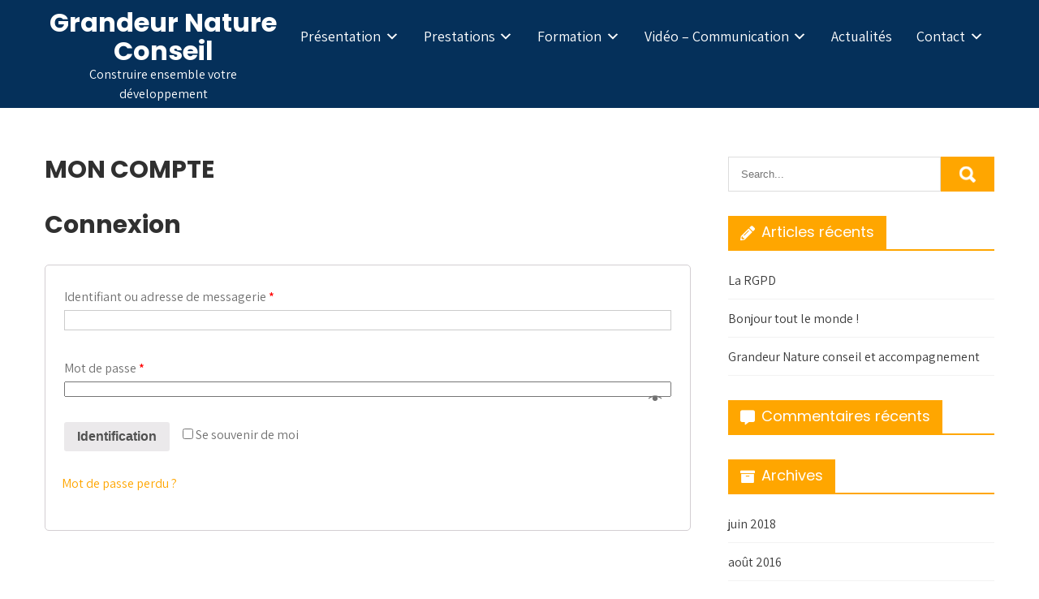

--- FILE ---
content_type: text/html; charset=UTF-8
request_url: http://www.grandeurnature-conseil.com/mon-compte/
body_size: 12057
content:
<!DOCTYPE html>
<html lang="fr-FR">
<head>
<meta charset="UTF-8">
<meta name="viewport" content="width=device-width, initial-scale=1">
<link rel="profile" href="http://gmpg.org/xfn/11">
<title>Mon compte &#8211; Grandeur Nature Conseil</title>
<meta name='robots' content='max-image-preview:large' />
<script>window._wca = window._wca || [];</script>
<link rel='dns-prefetch' href='//stats.wp.com' />
<link rel='dns-prefetch' href='//secure.gravatar.com' />
<link rel='dns-prefetch' href='//fonts.googleapis.com' />
<link rel='dns-prefetch' href='//v0.wordpress.com' />
<link rel='dns-prefetch' href='//i0.wp.com' />
<link rel='dns-prefetch' href='//i1.wp.com' />
<link rel='dns-prefetch' href='//i2.wp.com' />
<link rel="alternate" type="application/rss+xml" title="Grandeur Nature Conseil &raquo; Flux" href="http://www.grandeurnature-conseil.com/feed/" />
<link rel="alternate" type="application/rss+xml" title="Grandeur Nature Conseil &raquo; Flux des commentaires" href="http://www.grandeurnature-conseil.com/comments/feed/" />
<script type="text/javascript">
/* <![CDATA[ */
window._wpemojiSettings = {"baseUrl":"https:\/\/s.w.org\/images\/core\/emoji\/14.0.0\/72x72\/","ext":".png","svgUrl":"https:\/\/s.w.org\/images\/core\/emoji\/14.0.0\/svg\/","svgExt":".svg","source":{"concatemoji":"http:\/\/www.grandeurnature-conseil.com\/wp-includes\/js\/wp-emoji-release.min.js?ver=6.4.7"}};
/*! This file is auto-generated */
!function(i,n){var o,s,e;function c(e){try{var t={supportTests:e,timestamp:(new Date).valueOf()};sessionStorage.setItem(o,JSON.stringify(t))}catch(e){}}function p(e,t,n){e.clearRect(0,0,e.canvas.width,e.canvas.height),e.fillText(t,0,0);var t=new Uint32Array(e.getImageData(0,0,e.canvas.width,e.canvas.height).data),r=(e.clearRect(0,0,e.canvas.width,e.canvas.height),e.fillText(n,0,0),new Uint32Array(e.getImageData(0,0,e.canvas.width,e.canvas.height).data));return t.every(function(e,t){return e===r[t]})}function u(e,t,n){switch(t){case"flag":return n(e,"\ud83c\udff3\ufe0f\u200d\u26a7\ufe0f","\ud83c\udff3\ufe0f\u200b\u26a7\ufe0f")?!1:!n(e,"\ud83c\uddfa\ud83c\uddf3","\ud83c\uddfa\u200b\ud83c\uddf3")&&!n(e,"\ud83c\udff4\udb40\udc67\udb40\udc62\udb40\udc65\udb40\udc6e\udb40\udc67\udb40\udc7f","\ud83c\udff4\u200b\udb40\udc67\u200b\udb40\udc62\u200b\udb40\udc65\u200b\udb40\udc6e\u200b\udb40\udc67\u200b\udb40\udc7f");case"emoji":return!n(e,"\ud83e\udef1\ud83c\udffb\u200d\ud83e\udef2\ud83c\udfff","\ud83e\udef1\ud83c\udffb\u200b\ud83e\udef2\ud83c\udfff")}return!1}function f(e,t,n){var r="undefined"!=typeof WorkerGlobalScope&&self instanceof WorkerGlobalScope?new OffscreenCanvas(300,150):i.createElement("canvas"),a=r.getContext("2d",{willReadFrequently:!0}),o=(a.textBaseline="top",a.font="600 32px Arial",{});return e.forEach(function(e){o[e]=t(a,e,n)}),o}function t(e){var t=i.createElement("script");t.src=e,t.defer=!0,i.head.appendChild(t)}"undefined"!=typeof Promise&&(o="wpEmojiSettingsSupports",s=["flag","emoji"],n.supports={everything:!0,everythingExceptFlag:!0},e=new Promise(function(e){i.addEventListener("DOMContentLoaded",e,{once:!0})}),new Promise(function(t){var n=function(){try{var e=JSON.parse(sessionStorage.getItem(o));if("object"==typeof e&&"number"==typeof e.timestamp&&(new Date).valueOf()<e.timestamp+604800&&"object"==typeof e.supportTests)return e.supportTests}catch(e){}return null}();if(!n){if("undefined"!=typeof Worker&&"undefined"!=typeof OffscreenCanvas&&"undefined"!=typeof URL&&URL.createObjectURL&&"undefined"!=typeof Blob)try{var e="postMessage("+f.toString()+"("+[JSON.stringify(s),u.toString(),p.toString()].join(",")+"));",r=new Blob([e],{type:"text/javascript"}),a=new Worker(URL.createObjectURL(r),{name:"wpTestEmojiSupports"});return void(a.onmessage=function(e){c(n=e.data),a.terminate(),t(n)})}catch(e){}c(n=f(s,u,p))}t(n)}).then(function(e){for(var t in e)n.supports[t]=e[t],n.supports.everything=n.supports.everything&&n.supports[t],"flag"!==t&&(n.supports.everythingExceptFlag=n.supports.everythingExceptFlag&&n.supports[t]);n.supports.everythingExceptFlag=n.supports.everythingExceptFlag&&!n.supports.flag,n.DOMReady=!1,n.readyCallback=function(){n.DOMReady=!0}}).then(function(){return e}).then(function(){var e;n.supports.everything||(n.readyCallback(),(e=n.source||{}).concatemoji?t(e.concatemoji):e.wpemoji&&e.twemoji&&(t(e.twemoji),t(e.wpemoji)))}))}((window,document),window._wpemojiSettings);
/* ]]> */
</script>
<style id='wp-emoji-styles-inline-css' type='text/css'>

	img.wp-smiley, img.emoji {
		display: inline !important;
		border: none !important;
		box-shadow: none !important;
		height: 1em !important;
		width: 1em !important;
		margin: 0 0.07em !important;
		vertical-align: -0.1em !important;
		background: none !important;
		padding: 0 !important;
	}
</style>
<link rel='stylesheet' id='wp-block-library-css' href='http://www.grandeurnature-conseil.com/wp-includes/css/dist/block-library/style.min.css?ver=6.4.7' type='text/css' media='all' />
<style id='wp-block-library-inline-css' type='text/css'>
.has-text-align-justify{text-align:justify;}
</style>
<style id='wp-block-library-theme-inline-css' type='text/css'>
.wp-block-audio figcaption{color:#555;font-size:13px;text-align:center}.is-dark-theme .wp-block-audio figcaption{color:hsla(0,0%,100%,.65)}.wp-block-audio{margin:0 0 1em}.wp-block-code{border:1px solid #ccc;border-radius:4px;font-family:Menlo,Consolas,monaco,monospace;padding:.8em 1em}.wp-block-embed figcaption{color:#555;font-size:13px;text-align:center}.is-dark-theme .wp-block-embed figcaption{color:hsla(0,0%,100%,.65)}.wp-block-embed{margin:0 0 1em}.blocks-gallery-caption{color:#555;font-size:13px;text-align:center}.is-dark-theme .blocks-gallery-caption{color:hsla(0,0%,100%,.65)}.wp-block-image figcaption{color:#555;font-size:13px;text-align:center}.is-dark-theme .wp-block-image figcaption{color:hsla(0,0%,100%,.65)}.wp-block-image{margin:0 0 1em}.wp-block-pullquote{border-bottom:4px solid;border-top:4px solid;color:currentColor;margin-bottom:1.75em}.wp-block-pullquote cite,.wp-block-pullquote footer,.wp-block-pullquote__citation{color:currentColor;font-size:.8125em;font-style:normal;text-transform:uppercase}.wp-block-quote{border-left:.25em solid;margin:0 0 1.75em;padding-left:1em}.wp-block-quote cite,.wp-block-quote footer{color:currentColor;font-size:.8125em;font-style:normal;position:relative}.wp-block-quote.has-text-align-right{border-left:none;border-right:.25em solid;padding-left:0;padding-right:1em}.wp-block-quote.has-text-align-center{border:none;padding-left:0}.wp-block-quote.is-large,.wp-block-quote.is-style-large,.wp-block-quote.is-style-plain{border:none}.wp-block-search .wp-block-search__label{font-weight:700}.wp-block-search__button{border:1px solid #ccc;padding:.375em .625em}:where(.wp-block-group.has-background){padding:1.25em 2.375em}.wp-block-separator.has-css-opacity{opacity:.4}.wp-block-separator{border:none;border-bottom:2px solid;margin-left:auto;margin-right:auto}.wp-block-separator.has-alpha-channel-opacity{opacity:1}.wp-block-separator:not(.is-style-wide):not(.is-style-dots){width:100px}.wp-block-separator.has-background:not(.is-style-dots){border-bottom:none;height:1px}.wp-block-separator.has-background:not(.is-style-wide):not(.is-style-dots){height:2px}.wp-block-table{margin:0 0 1em}.wp-block-table td,.wp-block-table th{word-break:normal}.wp-block-table figcaption{color:#555;font-size:13px;text-align:center}.is-dark-theme .wp-block-table figcaption{color:hsla(0,0%,100%,.65)}.wp-block-video figcaption{color:#555;font-size:13px;text-align:center}.is-dark-theme .wp-block-video figcaption{color:hsla(0,0%,100%,.65)}.wp-block-video{margin:0 0 1em}.wp-block-template-part.has-background{margin-bottom:0;margin-top:0;padding:1.25em 2.375em}
</style>
<link rel='stylesheet' id='wc-block-vendors-style-css' href='http://www.grandeurnature-conseil.com/wp-content/plugins/woocommerce/packages/woocommerce-blocks/build/vendors-style.css?ver=3.6.0' type='text/css' media='all' />
<link rel='stylesheet' id='wc-block-style-css' href='http://www.grandeurnature-conseil.com/wp-content/plugins/woocommerce/packages/woocommerce-blocks/build/style.css?ver=3.6.0' type='text/css' media='all' />
<style id='classic-theme-styles-inline-css' type='text/css'>
/*! This file is auto-generated */
.wp-block-button__link{color:#fff;background-color:#32373c;border-radius:9999px;box-shadow:none;text-decoration:none;padding:calc(.667em + 2px) calc(1.333em + 2px);font-size:1.125em}.wp-block-file__button{background:#32373c;color:#fff;text-decoration:none}
</style>
<style id='global-styles-inline-css' type='text/css'>
body{--wp--preset--color--black: #000000;--wp--preset--color--cyan-bluish-gray: #abb8c3;--wp--preset--color--white: #ffffff;--wp--preset--color--pale-pink: #f78da7;--wp--preset--color--vivid-red: #cf2e2e;--wp--preset--color--luminous-vivid-orange: #ff6900;--wp--preset--color--luminous-vivid-amber: #fcb900;--wp--preset--color--light-green-cyan: #7bdcb5;--wp--preset--color--vivid-green-cyan: #00d084;--wp--preset--color--pale-cyan-blue: #8ed1fc;--wp--preset--color--vivid-cyan-blue: #0693e3;--wp--preset--color--vivid-purple: #9b51e0;--wp--preset--gradient--vivid-cyan-blue-to-vivid-purple: linear-gradient(135deg,rgba(6,147,227,1) 0%,rgb(155,81,224) 100%);--wp--preset--gradient--light-green-cyan-to-vivid-green-cyan: linear-gradient(135deg,rgb(122,220,180) 0%,rgb(0,208,130) 100%);--wp--preset--gradient--luminous-vivid-amber-to-luminous-vivid-orange: linear-gradient(135deg,rgba(252,185,0,1) 0%,rgba(255,105,0,1) 100%);--wp--preset--gradient--luminous-vivid-orange-to-vivid-red: linear-gradient(135deg,rgba(255,105,0,1) 0%,rgb(207,46,46) 100%);--wp--preset--gradient--very-light-gray-to-cyan-bluish-gray: linear-gradient(135deg,rgb(238,238,238) 0%,rgb(169,184,195) 100%);--wp--preset--gradient--cool-to-warm-spectrum: linear-gradient(135deg,rgb(74,234,220) 0%,rgb(151,120,209) 20%,rgb(207,42,186) 40%,rgb(238,44,130) 60%,rgb(251,105,98) 80%,rgb(254,248,76) 100%);--wp--preset--gradient--blush-light-purple: linear-gradient(135deg,rgb(255,206,236) 0%,rgb(152,150,240) 100%);--wp--preset--gradient--blush-bordeaux: linear-gradient(135deg,rgb(254,205,165) 0%,rgb(254,45,45) 50%,rgb(107,0,62) 100%);--wp--preset--gradient--luminous-dusk: linear-gradient(135deg,rgb(255,203,112) 0%,rgb(199,81,192) 50%,rgb(65,88,208) 100%);--wp--preset--gradient--pale-ocean: linear-gradient(135deg,rgb(255,245,203) 0%,rgb(182,227,212) 50%,rgb(51,167,181) 100%);--wp--preset--gradient--electric-grass: linear-gradient(135deg,rgb(202,248,128) 0%,rgb(113,206,126) 100%);--wp--preset--gradient--midnight: linear-gradient(135deg,rgb(2,3,129) 0%,rgb(40,116,252) 100%);--wp--preset--font-size--small: 13px;--wp--preset--font-size--medium: 20px;--wp--preset--font-size--large: 36px;--wp--preset--font-size--x-large: 42px;--wp--preset--spacing--20: 0.44rem;--wp--preset--spacing--30: 0.67rem;--wp--preset--spacing--40: 1rem;--wp--preset--spacing--50: 1.5rem;--wp--preset--spacing--60: 2.25rem;--wp--preset--spacing--70: 3.38rem;--wp--preset--spacing--80: 5.06rem;--wp--preset--shadow--natural: 6px 6px 9px rgba(0, 0, 0, 0.2);--wp--preset--shadow--deep: 12px 12px 50px rgba(0, 0, 0, 0.4);--wp--preset--shadow--sharp: 6px 6px 0px rgba(0, 0, 0, 0.2);--wp--preset--shadow--outlined: 6px 6px 0px -3px rgba(255, 255, 255, 1), 6px 6px rgba(0, 0, 0, 1);--wp--preset--shadow--crisp: 6px 6px 0px rgba(0, 0, 0, 1);}:where(.is-layout-flex){gap: 0.5em;}:where(.is-layout-grid){gap: 0.5em;}body .is-layout-flow > .alignleft{float: left;margin-inline-start: 0;margin-inline-end: 2em;}body .is-layout-flow > .alignright{float: right;margin-inline-start: 2em;margin-inline-end: 0;}body .is-layout-flow > .aligncenter{margin-left: auto !important;margin-right: auto !important;}body .is-layout-constrained > .alignleft{float: left;margin-inline-start: 0;margin-inline-end: 2em;}body .is-layout-constrained > .alignright{float: right;margin-inline-start: 2em;margin-inline-end: 0;}body .is-layout-constrained > .aligncenter{margin-left: auto !important;margin-right: auto !important;}body .is-layout-constrained > :where(:not(.alignleft):not(.alignright):not(.alignfull)){max-width: var(--wp--style--global--content-size);margin-left: auto !important;margin-right: auto !important;}body .is-layout-constrained > .alignwide{max-width: var(--wp--style--global--wide-size);}body .is-layout-flex{display: flex;}body .is-layout-flex{flex-wrap: wrap;align-items: center;}body .is-layout-flex > *{margin: 0;}body .is-layout-grid{display: grid;}body .is-layout-grid > *{margin: 0;}:where(.wp-block-columns.is-layout-flex){gap: 2em;}:where(.wp-block-columns.is-layout-grid){gap: 2em;}:where(.wp-block-post-template.is-layout-flex){gap: 1.25em;}:where(.wp-block-post-template.is-layout-grid){gap: 1.25em;}.has-black-color{color: var(--wp--preset--color--black) !important;}.has-cyan-bluish-gray-color{color: var(--wp--preset--color--cyan-bluish-gray) !important;}.has-white-color{color: var(--wp--preset--color--white) !important;}.has-pale-pink-color{color: var(--wp--preset--color--pale-pink) !important;}.has-vivid-red-color{color: var(--wp--preset--color--vivid-red) !important;}.has-luminous-vivid-orange-color{color: var(--wp--preset--color--luminous-vivid-orange) !important;}.has-luminous-vivid-amber-color{color: var(--wp--preset--color--luminous-vivid-amber) !important;}.has-light-green-cyan-color{color: var(--wp--preset--color--light-green-cyan) !important;}.has-vivid-green-cyan-color{color: var(--wp--preset--color--vivid-green-cyan) !important;}.has-pale-cyan-blue-color{color: var(--wp--preset--color--pale-cyan-blue) !important;}.has-vivid-cyan-blue-color{color: var(--wp--preset--color--vivid-cyan-blue) !important;}.has-vivid-purple-color{color: var(--wp--preset--color--vivid-purple) !important;}.has-black-background-color{background-color: var(--wp--preset--color--black) !important;}.has-cyan-bluish-gray-background-color{background-color: var(--wp--preset--color--cyan-bluish-gray) !important;}.has-white-background-color{background-color: var(--wp--preset--color--white) !important;}.has-pale-pink-background-color{background-color: var(--wp--preset--color--pale-pink) !important;}.has-vivid-red-background-color{background-color: var(--wp--preset--color--vivid-red) !important;}.has-luminous-vivid-orange-background-color{background-color: var(--wp--preset--color--luminous-vivid-orange) !important;}.has-luminous-vivid-amber-background-color{background-color: var(--wp--preset--color--luminous-vivid-amber) !important;}.has-light-green-cyan-background-color{background-color: var(--wp--preset--color--light-green-cyan) !important;}.has-vivid-green-cyan-background-color{background-color: var(--wp--preset--color--vivid-green-cyan) !important;}.has-pale-cyan-blue-background-color{background-color: var(--wp--preset--color--pale-cyan-blue) !important;}.has-vivid-cyan-blue-background-color{background-color: var(--wp--preset--color--vivid-cyan-blue) !important;}.has-vivid-purple-background-color{background-color: var(--wp--preset--color--vivid-purple) !important;}.has-black-border-color{border-color: var(--wp--preset--color--black) !important;}.has-cyan-bluish-gray-border-color{border-color: var(--wp--preset--color--cyan-bluish-gray) !important;}.has-white-border-color{border-color: var(--wp--preset--color--white) !important;}.has-pale-pink-border-color{border-color: var(--wp--preset--color--pale-pink) !important;}.has-vivid-red-border-color{border-color: var(--wp--preset--color--vivid-red) !important;}.has-luminous-vivid-orange-border-color{border-color: var(--wp--preset--color--luminous-vivid-orange) !important;}.has-luminous-vivid-amber-border-color{border-color: var(--wp--preset--color--luminous-vivid-amber) !important;}.has-light-green-cyan-border-color{border-color: var(--wp--preset--color--light-green-cyan) !important;}.has-vivid-green-cyan-border-color{border-color: var(--wp--preset--color--vivid-green-cyan) !important;}.has-pale-cyan-blue-border-color{border-color: var(--wp--preset--color--pale-cyan-blue) !important;}.has-vivid-cyan-blue-border-color{border-color: var(--wp--preset--color--vivid-cyan-blue) !important;}.has-vivid-purple-border-color{border-color: var(--wp--preset--color--vivid-purple) !important;}.has-vivid-cyan-blue-to-vivid-purple-gradient-background{background: var(--wp--preset--gradient--vivid-cyan-blue-to-vivid-purple) !important;}.has-light-green-cyan-to-vivid-green-cyan-gradient-background{background: var(--wp--preset--gradient--light-green-cyan-to-vivid-green-cyan) !important;}.has-luminous-vivid-amber-to-luminous-vivid-orange-gradient-background{background: var(--wp--preset--gradient--luminous-vivid-amber-to-luminous-vivid-orange) !important;}.has-luminous-vivid-orange-to-vivid-red-gradient-background{background: var(--wp--preset--gradient--luminous-vivid-orange-to-vivid-red) !important;}.has-very-light-gray-to-cyan-bluish-gray-gradient-background{background: var(--wp--preset--gradient--very-light-gray-to-cyan-bluish-gray) !important;}.has-cool-to-warm-spectrum-gradient-background{background: var(--wp--preset--gradient--cool-to-warm-spectrum) !important;}.has-blush-light-purple-gradient-background{background: var(--wp--preset--gradient--blush-light-purple) !important;}.has-blush-bordeaux-gradient-background{background: var(--wp--preset--gradient--blush-bordeaux) !important;}.has-luminous-dusk-gradient-background{background: var(--wp--preset--gradient--luminous-dusk) !important;}.has-pale-ocean-gradient-background{background: var(--wp--preset--gradient--pale-ocean) !important;}.has-electric-grass-gradient-background{background: var(--wp--preset--gradient--electric-grass) !important;}.has-midnight-gradient-background{background: var(--wp--preset--gradient--midnight) !important;}.has-small-font-size{font-size: var(--wp--preset--font-size--small) !important;}.has-medium-font-size{font-size: var(--wp--preset--font-size--medium) !important;}.has-large-font-size{font-size: var(--wp--preset--font-size--large) !important;}.has-x-large-font-size{font-size: var(--wp--preset--font-size--x-large) !important;}
.wp-block-navigation a:where(:not(.wp-element-button)){color: inherit;}
:where(.wp-block-post-template.is-layout-flex){gap: 1.25em;}:where(.wp-block-post-template.is-layout-grid){gap: 1.25em;}
:where(.wp-block-columns.is-layout-flex){gap: 2em;}:where(.wp-block-columns.is-layout-grid){gap: 2em;}
.wp-block-pullquote{font-size: 1.5em;line-height: 1.6;}
</style>
<link rel='stylesheet' id='contact-form-7-css' href='http://www.grandeurnature-conseil.com/wp-content/plugins/contact-form-7/includes/css/styles.css?ver=5.3' type='text/css' media='all' />
<link rel='stylesheet' id='select2-css' href='http://www.grandeurnature-conseil.com/wp-content/plugins/woocommerce/assets/css/select2.css?ver=4.7.4' type='text/css' media='all' />
<link rel='stylesheet' id='woocommerce-layout-css' href='http://www.grandeurnature-conseil.com/wp-content/plugins/woocommerce/assets/css/woocommerce-layout.css?ver=4.7.4' type='text/css' media='all' />
<style id='woocommerce-layout-inline-css' type='text/css'>

	.infinite-scroll .woocommerce-pagination {
		display: none;
	}
</style>
<link rel='stylesheet' id='woocommerce-smallscreen-css' href='http://www.grandeurnature-conseil.com/wp-content/plugins/woocommerce/assets/css/woocommerce-smallscreen.css?ver=4.7.4' type='text/css' media='only screen and (max-width: 768px)' />
<link rel='stylesheet' id='woocommerce-general-css' href='http://www.grandeurnature-conseil.com/wp-content/plugins/woocommerce/assets/css/woocommerce.css?ver=4.7.4' type='text/css' media='all' />
<style id='woocommerce-inline-inline-css' type='text/css'>
.woocommerce form .form-row .required { visibility: visible; }
</style>
<link rel='stylesheet' id='math-captcha-frontend-css' href='http://www.grandeurnature-conseil.com/wp-content/plugins/wp-math-captcha/css/frontend.css?ver=6.4.7' type='text/css' media='all' />
<link rel='stylesheet' id='learning-point-lite-font-css' href='//fonts.googleapis.com/css?family=Assistant%3A300%2C400%2C600%7CRoboto%3A300%2C400%2C600%7CPoppins%3A400%2C600%2C700%2C800&#038;ver=6.4.7' type='text/css' media='all' />
<link rel='stylesheet' id='learning-point-lite-basic-style-css' href='http://www.grandeurnature-conseil.com/wp-content/themes/learning-point-lite/style.css?ver=6.4.7' type='text/css' media='all' />
<link rel='stylesheet' id='nivo-slider-css' href='http://www.grandeurnature-conseil.com/wp-content/themes/learning-point-lite/css/nivo-slider.css?ver=6.4.7' type='text/css' media='all' />
<link rel='stylesheet' id='fontawesome-all-style-css' href='http://www.grandeurnature-conseil.com/wp-content/themes/learning-point-lite/fontsawesome/css/fontawesome-all.css?ver=6.4.7' type='text/css' media='all' />
<link rel='stylesheet' id='learning-point-lite-responsive-css' href='http://www.grandeurnature-conseil.com/wp-content/themes/learning-point-lite/css/responsive.css?ver=6.4.7' type='text/css' media='all' />
<link rel='stylesheet' id='dashicons-css' href='http://www.grandeurnature-conseil.com/wp-includes/css/dashicons.min.css?ver=6.4.7' type='text/css' media='all' />
<style id='akismet-widget-style-inline-css' type='text/css'>

			.a-stats {
				--akismet-color-mid-green: #357b49;
				--akismet-color-white: #fff;
				--akismet-color-light-grey: #f6f7f7;

				max-width: 350px;
				width: auto;
			}

			.a-stats * {
				all: unset;
				box-sizing: border-box;
			}

			.a-stats strong {
				font-weight: 600;
			}

			.a-stats a.a-stats__link,
			.a-stats a.a-stats__link:visited,
			.a-stats a.a-stats__link:active {
				background: var(--akismet-color-mid-green);
				border: none;
				box-shadow: none;
				border-radius: 8px;
				color: var(--akismet-color-white);
				cursor: pointer;
				display: block;
				font-family: -apple-system, BlinkMacSystemFont, 'Segoe UI', 'Roboto', 'Oxygen-Sans', 'Ubuntu', 'Cantarell', 'Helvetica Neue', sans-serif;
				font-weight: 500;
				padding: 12px;
				text-align: center;
				text-decoration: none;
				transition: all 0.2s ease;
			}

			/* Extra specificity to deal with TwentyTwentyOne focus style */
			.widget .a-stats a.a-stats__link:focus {
				background: var(--akismet-color-mid-green);
				color: var(--akismet-color-white);
				text-decoration: none;
			}

			.a-stats a.a-stats__link:hover {
				filter: brightness(110%);
				box-shadow: 0 4px 12px rgba(0, 0, 0, 0.06), 0 0 2px rgba(0, 0, 0, 0.16);
			}

			.a-stats .count {
				color: var(--akismet-color-white);
				display: block;
				font-size: 1.5em;
				line-height: 1.4;
				padding: 0 13px;
				white-space: nowrap;
			}
		
</style>
<link rel='stylesheet' id='jetpack_css-css' href='http://www.grandeurnature-conseil.com/wp-content/plugins/jetpack/css/jetpack.css?ver=9.1.3' type='text/css' media='all' />
<script type="text/javascript" src="http://www.grandeurnature-conseil.com/wp-includes/js/jquery/jquery.min.js?ver=3.7.1" id="jquery-core-js"></script>
<script type="text/javascript" src="http://www.grandeurnature-conseil.com/wp-includes/js/jquery/jquery-migrate.min.js?ver=3.4.1" id="jquery-migrate-js"></script>
<script type="text/javascript" src="http://www.grandeurnature-conseil.com/wp-content/plugins/woocommerce/assets/js/jquery-blockui/jquery.blockUI.min.js?ver=2.70" id="jquery-blockui-js"></script>
<script type="text/javascript" id="wc-add-to-cart-js-extra">
/* <![CDATA[ */
var wc_add_to_cart_params = {"ajax_url":"\/wp-admin\/admin-ajax.php","wc_ajax_url":"\/?wc-ajax=%%endpoint%%","i18n_view_cart":"Voir le panier","cart_url":"http:\/\/www.grandeurnature-conseil.com\/panier\/","is_cart":"","cart_redirect_after_add":"no"};
/* ]]> */
</script>
<script type="text/javascript" src="http://www.grandeurnature-conseil.com/wp-content/plugins/woocommerce/assets/js/frontend/add-to-cart.min.js?ver=4.7.4" id="wc-add-to-cart-js"></script>
<script type="text/javascript" id="zxcvbn-async-js-extra">
/* <![CDATA[ */
var _zxcvbnSettings = {"src":"http:\/\/www.grandeurnature-conseil.com\/wp-includes\/js\/zxcvbn.min.js"};
/* ]]> */
</script>
<script type="text/javascript" src="http://www.grandeurnature-conseil.com/wp-includes/js/zxcvbn-async.min.js?ver=1.0" id="zxcvbn-async-js"></script>
<script type="text/javascript" src="http://www.grandeurnature-conseil.com/wp-content/plugins/js_composer_salient/assets/js/vendors/woocommerce-add-to-cart.js?ver=4.11.2" id="vc_woocommerce-add-to-cart-js-js"></script>
<script async defer type="text/javascript" src="https://stats.wp.com/s-202604.js" id="woocommerce-analytics-js"></script>
<script type="text/javascript" src="http://www.grandeurnature-conseil.com/wp-content/themes/learning-point-lite/js/jquery.nivo.slider.js?ver=6.4.7" id="jquery-nivo-slider-js"></script>
<script type="text/javascript" src="http://www.grandeurnature-conseil.com/wp-content/themes/learning-point-lite/js/editable.js?ver=6.4.7" id="learning-point-lite-editable-js"></script>
<link rel="https://api.w.org/" href="http://www.grandeurnature-conseil.com/wp-json/" /><link rel="alternate" type="application/json" href="http://www.grandeurnature-conseil.com/wp-json/wp/v2/pages/795" /><link rel="EditURI" type="application/rsd+xml" title="RSD" href="http://www.grandeurnature-conseil.com/xmlrpc.php?rsd" />
<meta name="generator" content="WordPress 6.4.7" />
<meta name="generator" content="WooCommerce 4.7.4" />
<link rel="canonical" href="http://www.grandeurnature-conseil.com/mon-compte/" />
<link rel='shortlink' href='https://wp.me/P4Utkd-cP' />
<link rel="alternate" type="application/json+oembed" href="http://www.grandeurnature-conseil.com/wp-json/oembed/1.0/embed?url=http%3A%2F%2Fwww.grandeurnature-conseil.com%2Fmon-compte%2F" />
<link rel="alternate" type="text/xml+oembed" href="http://www.grandeurnature-conseil.com/wp-json/oembed/1.0/embed?url=http%3A%2F%2Fwww.grandeurnature-conseil.com%2Fmon-compte%2F&#038;format=xml" />
<style type='text/css'>img#wpstats{display:none}</style>	<style type="text/css"> 					
        a, .listview_blogstyle h2 a:hover,
        #sidebar ul li a:hover,						
        .listview_blogstyle h3 a:hover,		
        .postmeta a:hover,
		.site-navigation .menu a:hover,
		.site-navigation .menu a:focus,
		.site-navigation .menu ul a:hover,
		.site-navigation .menu ul a:focus,
		.site-navigation ul li a:hover, 
		.site-navigation ul li.current-menu-item a,
		.site-navigation ul li.current-menu-parent a.parent,
		.site-navigation ul li.current-menu-item ul.sub-menu li a:hover, 			
        .button:hover,
		.nivo-caption h2 span,
		h2.services_title span,			
		.blog_postmeta a:hover,		
		.site-footer ul li a:hover, 
		.site-footer ul li.current_page_item a		
            { color:#ffa600;}					 
            
        .pagination ul li .current, .pagination ul li a:hover, 
        #commentform input#submit:hover,		
        .nivo-controlNav a.active,
		.sd-search input, .sd-top-bar-nav .sd-search input,			
		a.blogreadmore,			
		.nivo-caption .slide_morebtn:hover,
		.learnmore:hover,		
		.copyrigh-wrapper:before,
		.infobox a.get_an_enquiry:hover,									
        #sidebar .search-form input.search-submit,				
        .wpcf7 input[type='submit'],				
        nav.pagination .page-numbers.current,		
		.blogreadbtn,
		a.getanappointment,
		.widget-title-tab,		
        .toggle a	
            { background-color:#ffa600;}
			
		
		.tagcloud a:hover,		
		.topsocial_icons a:hover,
		.site-footer h5::after,	
		h3.widget-title,	
		h3.widget-title::after
            { border-color:#ffa600;}
		
		.site-header	
            { background-color:#05305a !important;}
			
		.logo:before	
            { border-top:18px solid #05305a !important;}		
			
		.topinfobar	
            { background-color:#0c2440;}		
			
		button:focus,
		input[type="button"]:focus,
		input[type="reset"]:focus,
		input[type="submit"]:focus,
		input[type="text"]:focus,
		input[type="email"]:focus,
		input[type="url"]:focus,
		input[type="password"]:focus,
		input[type="search"]:focus,
		input[type="number"]:focus,
		input[type="tel"]:focus,
		input[type="range"]:focus,
		input[type="date"]:focus,
		input[type="month"]:focus,
		input[type="week"]:focus,
		input[type="time"]:focus,
		input[type="datetime"]:focus,
		input[type="datetime-local"]:focus,
		input[type="color"]:focus,
		textarea:focus,
		#templatelayout a:focus
            { outline:thin dotted #ffa600;}				
	
    </style> 
	<noscript><style>.woocommerce-product-gallery{ opacity: 1 !important; }</style></noscript>
	<meta name='robots' content='noindex,follow' />
<style type="text/css">.recentcomments a{display:inline !important;padding:0 !important;margin:0 !important;}</style><meta name="generator" content="Powered by Visual Composer - drag and drop page builder for WordPress."/>
<!--[if lte IE 9]><link rel="stylesheet" type="text/css" href="http://www.grandeurnature-conseil.com/wp-content/plugins/js_composer_salient/assets/css/vc_lte_ie9.min.css" media="screen"><![endif]--><!--[if IE  8]><link rel="stylesheet" type="text/css" href="http://www.grandeurnature-conseil.com/wp-content/plugins/js_composer_salient/assets/css/vc-ie8.min.css" media="screen"><![endif]-->	<style type="text/css">
			.site-header{
			background: url() no-repeat;
			background-position: center top;
		}
		.logo h1 a { color:#ffffff;}
		
	</style>
    
    
<!-- Jetpack Open Graph Tags -->
<meta property="og:type" content="article" />
<meta property="og:title" content="Mon compte" />
<meta property="og:url" content="http://www.grandeurnature-conseil.com/mon-compte/" />
<meta property="og:description" content="Voir l&rsquo;article pour en savoir plus." />
<meta property="article:published_time" content="2017-07-24T20:23:03+00:00" />
<meta property="article:modified_time" content="2017-07-24T20:23:03+00:00" />
<meta property="og:site_name" content="Grandeur Nature Conseil" />
<meta property="og:image" content="https://i2.wp.com/www.grandeurnature-conseil.com/wp-content/uploads/2017/02/cropped-LOGO-Final-version-GN.jpg?fit=512%2C512" />
<meta property="og:image:width" content="512" />
<meta property="og:image:height" content="512" />
<meta property="og:locale" content="fr_FR" />
<meta name="twitter:text:title" content="Mon compte" />
<meta name="twitter:image" content="https://i2.wp.com/www.grandeurnature-conseil.com/wp-content/uploads/2017/02/cropped-LOGO-Final-version-GN.jpg?fit=240%2C240" />
<meta name="twitter:card" content="summary" />
<meta name="twitter:description" content="Voir l&rsquo;article pour en savoir plus." />

<!-- End Jetpack Open Graph Tags -->
<link rel="icon" href="https://i2.wp.com/www.grandeurnature-conseil.com/wp-content/uploads/2017/02/cropped-LOGO-Final-version-GN.jpg?fit=32%2C32" sizes="32x32" />
<link rel="icon" href="https://i2.wp.com/www.grandeurnature-conseil.com/wp-content/uploads/2017/02/cropped-LOGO-Final-version-GN.jpg?fit=192%2C192" sizes="192x192" />
<link rel="apple-touch-icon" href="https://i2.wp.com/www.grandeurnature-conseil.com/wp-content/uploads/2017/02/cropped-LOGO-Final-version-GN.jpg?fit=180%2C180" />
<meta name="msapplication-TileImage" content="https://i2.wp.com/www.grandeurnature-conseil.com/wp-content/uploads/2017/02/cropped-LOGO-Final-version-GN.jpg?fit=270%2C270" />
<noscript><style type="text/css"> .wpb_animate_when_almost_visible { opacity: 1; }</style></noscript></head>
<body class="page-template-default page page-id-795 wp-embed-responsive theme-learning-point-lite woocommerce-account woocommerce-page woocommerce-no-js wpb-js-composer js-comp-ver-4.11.2 vc_responsive">
<a class="skip-link screen-reader-text" href="#tabnavigator">
Skip to content</a>
<div id="templatelayout" >

<div class="site-header siteinner ">   
  <div class="topinfobar"> 
    <div class="container">           
                    
          
          <div class="infodetailbx">
          
                
            
              
                               
          
                 
                       
           </div><!--end .infodetailbx-->                
                     
       <div class="clear"></div>   
     </div><!-- .container -->   
 </div><!--end .topinfobar-->    

  
 <div class="container"> 
     <div class="logo">
                       <h1><a href="http://www.grandeurnature-conseil.com/" rel="home">Grandeur Nature Conseil</a></h1>
                            <p>Construire ensemble votre développement</p>
                 </div><!-- logo --> 
  
     <div id="mainnavigator">       
		   <button class="menu-toggle" aria-controls="main-navigation" aria-expanded="false" type="button">
			<span aria-hidden="true">Menu</span>
			<span class="dashicons" aria-hidden="true"></span>
		   </button>

		  <nav id="main-navigation" class="site-navigation primary-navigation" role="navigation">
			<ul id="primary" class="primary-menu menu"><li id="menu-item-306" class="menu-item menu-item-type-post_type menu-item-object-page menu-item-has-children menu-item-306"><a href="http://www.grandeurnature-conseil.com/accueil/conseil-et-accompagnement/travail-sur-votre-offre/">Présentation</a>
<ul class="sub-menu">
	<li id="menu-item-311" class="menu-item menu-item-type-post_type menu-item-object-page menu-item-311"><a href="http://www.grandeurnature-conseil.com/lentreprise/">L&#8217;entreprise</a></li>
	<li id="menu-item-318" class="menu-item menu-item-type-post_type menu-item-object-page menu-item-318"><a href="http://www.grandeurnature-conseil.com/accueil/qui-sommes-nous/">Qui somme nous?</a></li>
	<li id="menu-item-351" class="menu-item menu-item-type-post_type menu-item-object-page menu-item-351"><a href="http://www.grandeurnature-conseil.com/lentreprise/partenaires/">Partenaires</a></li>
</ul>
</li>
<li id="menu-item-302" class="menu-item menu-item-type-post_type menu-item-object-page menu-item-home menu-item-has-children menu-item-302"><a href="http://www.grandeurnature-conseil.com/">Prestations</a>
<ul class="sub-menu">
	<li id="menu-item-319" class="menu-item menu-item-type-post_type menu-item-object-page menu-item-319"><a href="http://www.grandeurnature-conseil.com/accueil/conseil-et-accompagnement/">Conseils et accompagnement</a></li>
	<li id="menu-item-321" class="menu-item menu-item-type-post_type menu-item-object-page menu-item-321"><a href="http://www.grandeurnature-conseil.com/accueil/conseil-et-accompagnement/communication/">Communication et storytelling</a></li>
	<li id="menu-item-322" class="menu-item menu-item-type-post_type menu-item-object-page menu-item-322"><a href="http://www.grandeurnature-conseil.com/accueil/conseil-et-accompagnement/organisation-et-gain-de-producitvite/">Système de réservation</a></li>
	<li id="menu-item-323" class="menu-item menu-item-type-post_type menu-item-object-page menu-item-323"><a href="http://www.grandeurnature-conseil.com/accueil/conseil-et-accompagnement/commercialisation/">Stratégie et marketing digital</a></li>
	<li id="menu-item-673" class="menu-item menu-item-type-post_type menu-item-object-page menu-item-673"><a href="http://www.grandeurnature-conseil.com/accueil/video-communication/">Vidéo – Communication</a></li>
	<li id="menu-item-320" class="menu-item menu-item-type-post_type menu-item-object-page menu-item-320"><a href="http://www.grandeurnature-conseil.com/accueil/conseil-et-accompagnement/tourisme-durable/">Tourisme durable</a></li>
</ul>
</li>
<li id="menu-item-262" class="menu-item menu-item-type-post_type menu-item-object-page menu-item-has-children menu-item-262"><a href="http://www.grandeurnature-conseil.com/accueil/formation/">Formation</a>
<ul class="sub-menu">
	<li id="menu-item-651" class="menu-item menu-item-type-post_type menu-item-object-page menu-item-651"><a href="http://www.grandeurnature-conseil.com/accueil/formation/bts-tourisme/">BTS-Tourisme</a></li>
	<li id="menu-item-667" class="menu-item menu-item-type-post_type menu-item-object-page menu-item-has-children menu-item-667"><a href="http://www.grandeurnature-conseil.com/accueil/formation/modules-de-formation/">Modules de formation</a>
	<ul class="sub-menu">
		<li id="menu-item-297" class="menu-item menu-item-type-post_type menu-item-object-page menu-item-297"><a href="http://www.grandeurnature-conseil.com/accueil/formation/modules-de-formation/production-touristique-et-conception-de-produit/">Production et conception</a></li>
		<li id="menu-item-382" class="menu-item menu-item-type-post_type menu-item-object-page menu-item-382"><a href="http://www.grandeurnature-conseil.com/accueil/formation/modules-de-formation/communication-et-storytelling/">Storytelling et Vidéo</a></li>
		<li id="menu-item-721" class="menu-item menu-item-type-post_type menu-item-object-page menu-item-721"><a href="http://www.grandeurnature-conseil.com/accueil/formation/modules-de-formation/droit-du-tourisme/">Droit du tourisme</a></li>
		<li id="menu-item-433" class="menu-item menu-item-type-post_type menu-item-object-page menu-item-433"><a href="http://www.grandeurnature-conseil.com/accueil/formation/modules-de-formation/tourisme-et-enjeux/">Tourisme durable</a></li>
		<li id="menu-item-443" class="menu-item menu-item-type-post_type menu-item-object-page menu-item-443"><a href="http://www.grandeurnature-conseil.com/accueil/formation/modules-de-formation/metier-du-guidage-et-encadrement-touristique/">Accueil Guidage et encadrement touristique</a></li>
		<li id="menu-item-738" class="menu-item menu-item-type-post_type menu-item-object-page menu-item-738"><a href="http://www.grandeurnature-conseil.com/accueil/formation/modules-de-formation/gestion-de-linformation-touristique/">Gestion de l&#8217;information touristique</a></li>
	</ul>
</li>
	<li id="menu-item-678" class="menu-item menu-item-type-post_type menu-item-object-page menu-item-has-children menu-item-678"><a href="http://www.grandeurnature-conseil.com/accueil/formation/licence-master/">Licence – Master</a>
	<ul class="sub-menu">
		<li id="menu-item-287" class="menu-item menu-item-type-post_type menu-item-object-page menu-item-287"><a href="http://www.grandeurnature-conseil.com/accueil/formation/licence-master/digitalisation-et-territoire/">Digitalisation et territoire</a></li>
	</ul>
</li>
</ul>
</li>
<li id="menu-item-675" class="menu-item menu-item-type-post_type menu-item-object-page menu-item-has-children menu-item-675"><a href="http://www.grandeurnature-conseil.com/accueil/video-communication/">Vidéo – Communication</a>
<ul class="sub-menu">
	<li id="menu-item-573" class="menu-item menu-item-type-post_type menu-item-object-page menu-item-573"><a href="http://www.grandeurnature-conseil.com/accueil/video-et-communication/communication/">Communication</a></li>
	<li id="menu-item-609" class="menu-item menu-item-type-post_type menu-item-object-page menu-item-609"><a href="http://www.grandeurnature-conseil.com/accueil/video-et-communication/video/">Vidéo</a></li>
	<li id="menu-item-261" class="menu-item menu-item-type-post_type menu-item-object-page menu-item-261"><a href="http://www.grandeurnature-conseil.com/accueil/video-et-communication/">Vidéo et communication</a></li>
</ul>
</li>
<li id="menu-item-821" class="menu-item menu-item-type-post_type menu-item-object-page menu-item-821"><a href="http://www.grandeurnature-conseil.com/actualite/">Actualités</a></li>
<li id="menu-item-328" class="menu-item menu-item-type-post_type menu-item-object-page menu-item-has-children menu-item-328"><a href="http://www.grandeurnature-conseil.com/accueil/contact/">Contact</a>
<ul class="sub-menu">
	<li id="menu-item-822" class="menu-item menu-item-type-post_type menu-item-object-page menu-item-privacy-policy menu-item-822"><a rel="privacy-policy" href="http://www.grandeurnature-conseil.com/accueil/contact/politique-de-confidentialite/">Politique de confidentialité</a></li>
</ul>
</li>
</ul>		  </nav><!-- .site-navigation -->
	    </div><!-- #mainnavigator -->
       <div class="clear"></div>       
  </div><!-- .container --> 
</div><!--.site-header --> 
 

   
        

<div class="container">
  <div id="tabnavigator">
         <div class="template_contentbx">               
                                               
                    
<article id="post-795" class="post-795 page type-page status-publish hentry">
	<header class="entry-header">
		<h1 class="entry-title">Mon compte</h1>	</header><!-- .entry-header -->

	<div class="entry-content">
		<div class="woocommerce"><div class="woocommerce-notices-wrapper"></div>

		<h2>Connexion</h2>

		<form class="woocommerce-form woocommerce-form-login login" method="post">

			
			<p class="woocommerce-form-row woocommerce-form-row--wide form-row form-row-wide">
				<label for="username">Identifiant ou adresse de messagerie&nbsp;<span class="required">*</span></label>
				<input type="text" class="woocommerce-Input woocommerce-Input--text input-text" name="username" id="username" autocomplete="username" value="" />			</p>
			<p class="woocommerce-form-row woocommerce-form-row--wide form-row form-row-wide">
				<label for="password">Mot de passe&nbsp;<span class="required">*</span></label>
				<input class="woocommerce-Input woocommerce-Input--text input-text" type="password" name="password" id="password" autocomplete="current-password" />
			</p>

			
			<p class="form-row">
				<label class="woocommerce-form__label woocommerce-form__label-for-checkbox woocommerce-form-login__rememberme">
					<input class="woocommerce-form__input woocommerce-form__input-checkbox" name="rememberme" type="checkbox" id="rememberme" value="forever" /> <span>Se souvenir de moi</span>
				</label>
				<input type="hidden" id="woocommerce-login-nonce" name="woocommerce-login-nonce" value="e0e411ed93" /><input type="hidden" name="_wp_http_referer" value="/mon-compte/" />				<button type="submit" class="woocommerce-button button woocommerce-form-login__submit" name="login" value="Identification">Identification</button>
			</p>
			<p class="woocommerce-LostPassword lost_password">
				<a href="http://www.grandeurnature-conseil.com/mon-compte/lost-password/">Mot de passe perdu ?</a>
			</p>

			
		</form>


</div>
			</div><!-- .entry-content -->
	</article><!-- #post-## -->
                                                   
                                     
        </div><!-- .template_contentbx-->       
        <div id="sidebar">    
    <aside id="search-2" class="widget widget_search"><form role="search" method="get" class="search-form" action="http://www.grandeurnature-conseil.com/">
	<label>
		<input type="search" class="search-field" placeholder="Search..." value="" name="s">
	</label>
	<input type="submit" class="search-submit" value="Search">
</form>
</aside>
		<aside id="recent-posts-2" class="widget widget_recent_entries">
		<h3 class="widget-title"><span class="widget-title-tab">Articles récents</span></h3>
		<ul>
											<li>
					<a href="http://www.grandeurnature-conseil.com/2018/06/12/la-rgpd/">La RGPD</a>
									</li>
											<li>
					<a href="http://www.grandeurnature-conseil.com/2016/08/11/bonjour-tout-le-monde/">Bonjour tout le monde&nbsp;!</a>
									</li>
											<li>
					<a href="http://www.grandeurnature-conseil.com/2014/07/28/bonjour-tout-le-monde-2/">Grandeur Nature conseil et accompagnement</a>
									</li>
					</ul>

		</aside><aside id="recent-comments-2" class="widget widget_recent_comments"><h3 class="widget-title"><span class="widget-title-tab">Commentaires récents</span></h3><ul id="recentcomments"></ul></aside><aside id="archives-2" class="widget widget_archive"><h3 class="widget-title"><span class="widget-title-tab">Archives</span></h3>
			<ul>
					<li><a href='http://www.grandeurnature-conseil.com/2018/06/'>juin 2018</a></li>
	<li><a href='http://www.grandeurnature-conseil.com/2016/08/'>août 2016</a></li>
	<li><a href='http://www.grandeurnature-conseil.com/2014/07/'>juillet 2014</a></li>
			</ul>

			</aside><aside id="categories-2" class="widget widget_categories"><h3 class="widget-title"><span class="widget-title-tab">Catégories</span></h3>
			<ul>
					<li class="cat-item cat-item-2"><a href="http://www.grandeurnature-conseil.com/category/accueil/">accueil</a>
</li>
	<li class="cat-item cat-item-1"><a href="http://www.grandeurnature-conseil.com/category/non-classe/">Non classé</a>
</li>
			</ul>

			</aside>	
</div><!-- sidebar --><div class="clear"></div>
</div><!-- #tabnavigator --> 
</div><!-- .container --> 

<div class="site-footer">
           <div class="container fixfooter">  
                    
                    
                     
            
           
                     
           
           <div class="clear"></div>
      </div><!--end .container-->            

        <div class="copyrigh-wrapper"> 
            <div class="container">
                <div class="left">
				   Grandeur Nature Conseil                </div>
                <div class="right">
				   Theme by Grace Themes  
                </div>
                <div class="clear"></div>                                
             </div><!--end .container-->             
        </div><!--end .copyrigh-wrapper-->  
                             
     </div><!--end #site-footer-->
</div><!--#end templatelayout-->
	<script type="text/javascript">
		(function () {
			var c = document.body.className;
			c = c.replace(/woocommerce-no-js/, 'woocommerce-js');
			document.body.className = c;
		})()
	</script>
	<script type="text/javascript" src="http://www.grandeurnature-conseil.com/wp-content/plugins/jetpack/_inc/build/photon/photon.min.js?ver=20191001" id="jetpack-photon-js"></script>
<script type="text/javascript" id="contact-form-7-js-extra">
/* <![CDATA[ */
var wpcf7 = {"apiSettings":{"root":"http:\/\/www.grandeurnature-conseil.com\/wp-json\/contact-form-7\/v1","namespace":"contact-form-7\/v1"}};
/* ]]> */
</script>
<script type="text/javascript" src="http://www.grandeurnature-conseil.com/wp-content/plugins/contact-form-7/includes/js/scripts.js?ver=5.3" id="contact-form-7-js"></script>
<script type="text/javascript" src="http://www.grandeurnature-conseil.com/wp-content/plugins/woocommerce/assets/js/selectWoo/selectWoo.full.min.js?ver=1.0.6" id="selectWoo-js"></script>
<script type="text/javascript" src="http://www.grandeurnature-conseil.com/wp-includes/js/dist/vendor/wp-polyfill-inert.min.js?ver=3.1.2" id="wp-polyfill-inert-js"></script>
<script type="text/javascript" src="http://www.grandeurnature-conseil.com/wp-includes/js/dist/vendor/regenerator-runtime.min.js?ver=0.14.0" id="regenerator-runtime-js"></script>
<script type="text/javascript" src="http://www.grandeurnature-conseil.com/wp-includes/js/dist/vendor/wp-polyfill.min.js?ver=3.15.0" id="wp-polyfill-js"></script>
<script type="text/javascript" src="http://www.grandeurnature-conseil.com/wp-includes/js/dist/hooks.min.js?ver=c6aec9a8d4e5a5d543a1" id="wp-hooks-js"></script>
<script type="text/javascript" src="http://www.grandeurnature-conseil.com/wp-includes/js/dist/i18n.min.js?ver=7701b0c3857f914212ef" id="wp-i18n-js"></script>
<script type="text/javascript" id="wp-i18n-js-after">
/* <![CDATA[ */
wp.i18n.setLocaleData( { 'text direction\u0004ltr': [ 'ltr' ] } );
/* ]]> */
</script>
<script type="text/javascript" id="password-strength-meter-js-extra">
/* <![CDATA[ */
var pwsL10n = {"unknown":"Force du mot de passe inconnue.","short":"Tr\u00e8s faible","bad":"Faible","good":"Moyenne","strong":"Forte","mismatch":"Non concordance"};
/* ]]> */
</script>
<script type="text/javascript" id="password-strength-meter-js-translations">
/* <![CDATA[ */
( function( domain, translations ) {
	var localeData = translations.locale_data[ domain ] || translations.locale_data.messages;
	localeData[""].domain = domain;
	wp.i18n.setLocaleData( localeData, domain );
} )( "default", {"translation-revision-date":"2024-01-31 09:26:34+0000","generator":"GlotPress\/4.0.1","domain":"messages","locale_data":{"messages":{"":{"domain":"messages","plural-forms":"nplurals=2; plural=n > 1;","lang":"fr"},"%1$s is deprecated since version %2$s! Use %3$s instead. Please consider writing more inclusive code.":["%1$s est obsol\u00e8te depuis la version %2$s\u00a0! Utilisez %3$s \u00e0 la place. Pensons \u00e0 \u00e9crire du code plus inclusif."]}},"comment":{"reference":"wp-admin\/js\/password-strength-meter.js"}} );
/* ]]> */
</script>
<script type="text/javascript" src="http://www.grandeurnature-conseil.com/wp-admin/js/password-strength-meter.min.js?ver=6.4.7" id="password-strength-meter-js"></script>
<script type="text/javascript" id="wc-password-strength-meter-js-extra">
/* <![CDATA[ */
var wc_password_strength_meter_params = {"min_password_strength":"3","stop_checkout":"","i18n_password_error":"Veuillez saisir un mot de passe plus complexe.","i18n_password_hint":"Conseil\u00a0: Le mot de passe devrait contenir au moins douze caract\u00e8res. Pour le rendre plus s\u00fbr, utilisez des lettres en majuscules et minuscules, des nombres, et des symboles tels que ! \" ? $ % ^ & )."};
/* ]]> */
</script>
<script type="text/javascript" src="http://www.grandeurnature-conseil.com/wp-content/plugins/woocommerce/assets/js/frontend/password-strength-meter.min.js?ver=4.7.4" id="wc-password-strength-meter-js"></script>
<script type="text/javascript" src="http://www.grandeurnature-conseil.com/wp-content/plugins/woocommerce/assets/js/js-cookie/js.cookie.min.js?ver=2.1.4" id="js-cookie-js"></script>
<script type="text/javascript" id="woocommerce-js-extra">
/* <![CDATA[ */
var woocommerce_params = {"ajax_url":"\/wp-admin\/admin-ajax.php","wc_ajax_url":"\/?wc-ajax=%%endpoint%%"};
/* ]]> */
</script>
<script type="text/javascript" src="http://www.grandeurnature-conseil.com/wp-content/plugins/woocommerce/assets/js/frontend/woocommerce.min.js?ver=4.7.4" id="woocommerce-js"></script>
<script type="text/javascript" id="wc-cart-fragments-js-extra">
/* <![CDATA[ */
var wc_cart_fragments_params = {"ajax_url":"\/wp-admin\/admin-ajax.php","wc_ajax_url":"\/?wc-ajax=%%endpoint%%","cart_hash_key":"wc_cart_hash_9da1d5a23b463254fed1cc9e7d569a40","fragment_name":"wc_fragments_9da1d5a23b463254fed1cc9e7d569a40","request_timeout":"5000"};
/* ]]> */
</script>
<script type="text/javascript" src="http://www.grandeurnature-conseil.com/wp-content/plugins/woocommerce/assets/js/frontend/cart-fragments.min.js?ver=4.7.4" id="wc-cart-fragments-js"></script>
<script type="text/javascript" id="wc-cart-fragments-js-after">
/* <![CDATA[ */
		jQuery( 'body' ).bind( 'wc_fragments_refreshed', function() {
			var jetpackLazyImagesLoadEvent;
			try {
				jetpackLazyImagesLoadEvent = new Event( 'jetpack-lazy-images-load', {
					bubbles: true,
					cancelable: true
				} );
			} catch ( e ) {
				jetpackLazyImagesLoadEvent = document.createEvent( 'Event' )
				jetpackLazyImagesLoadEvent.initEvent( 'jetpack-lazy-images-load', true, true );
			}
			jQuery( 'body' ).get( 0 ).dispatchEvent( jetpackLazyImagesLoadEvent );
		} );
	
/* ]]> */
</script>
<script type="text/javascript" id="learning-point-lite-js-extra">
/* <![CDATA[ */
var learningpointliteScreenReaderText = {"expandMain":"Open the main menu","collapseMain":"Close the main menu","expandChild":"expand submenu","collapseChild":"collapse submenu"};
/* ]]> */
</script>
<script type="text/javascript" src="http://www.grandeurnature-conseil.com/wp-content/themes/learning-point-lite/js/navigation.js?ver=01062020" id="learning-point-lite-js"></script>
	<script>
	/(trident|msie)/i.test(navigator.userAgent)&&document.getElementById&&window.addEventListener&&window.addEventListener("hashchange",function(){var t,e=location.hash.substring(1);/^[A-z0-9_-]+$/.test(e)&&(t=document.getElementById(e))&&(/^(?:a|select|input|button|textarea)$/i.test(t.tagName)||(t.tabIndex=-1),t.focus())},!1);
	</script>
	<script type='text/javascript' src='https://stats.wp.com/e-202604.js' async='async' defer='defer'></script>
<script type='text/javascript'>
	_stq = window._stq || [];
	_stq.push([ 'view', {v:'ext',j:'1:9.1.3',blog:'72564441',post:'795',tz:'1',srv:'www.grandeurnature-conseil.com'} ]);
	_stq.push([ 'clickTrackerInit', '72564441', '795' ]);
</script>
</body>
</html>